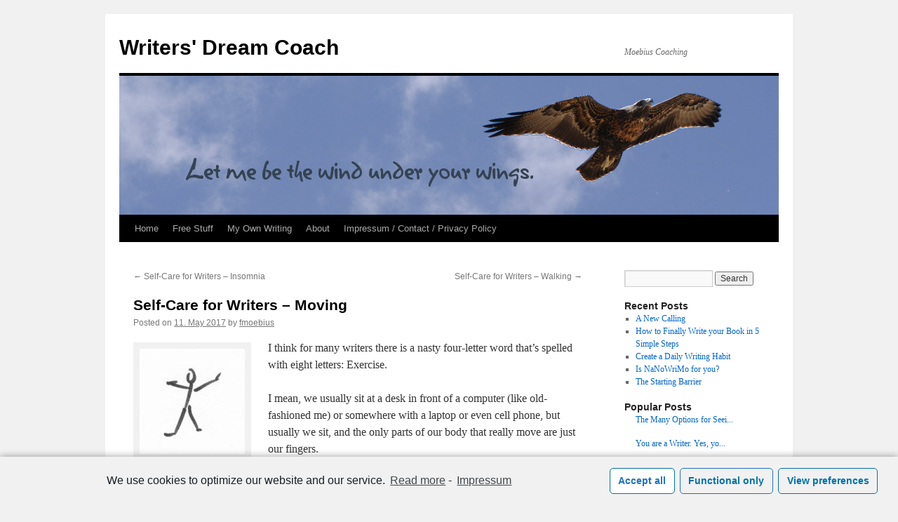

--- FILE ---
content_type: text/html; charset=UTF-8
request_url: https://www.writersdreamcoach.com/self-care-for-writers-moving/
body_size: 15242
content:
<!DOCTYPE html>
<html lang="en-US">
<head>
<meta charset="UTF-8" />
<title>
Self-Care for Writers &#8211; Moving | Writers&#039; Dream Coach	</title>
<link rel="profile" href="https://gmpg.org/xfn/11" />
<link rel="stylesheet" type="text/css" media="all" href="https://www.writersdreamcoach.com/wp-content/themes/twentyten/style.css?ver=20230328" />
<link rel="pingback" href="https://www.writersdreamcoach.com/xmlrpc.php">
<meta name='robots' content='max-image-preview:large' />
<link rel="alternate" type="application/rss+xml" title="Writers&#039; Dream Coach &raquo; Feed" href="https://www.writersdreamcoach.com/feed/" />
<link rel="alternate" type="application/rss+xml" title="Writers&#039; Dream Coach &raquo; Comments Feed" href="https://www.writersdreamcoach.com/comments/feed/" />
<link rel="alternate" type="application/rss+xml" title="Writers&#039; Dream Coach &raquo; Self-Care for Writers &#8211; Moving Comments Feed" href="https://www.writersdreamcoach.com/self-care-for-writers-moving/feed/" />
<script type="text/javascript">
window._wpemojiSettings = {"baseUrl":"https:\/\/s.w.org\/images\/core\/emoji\/14.0.0\/72x72\/","ext":".png","svgUrl":"https:\/\/s.w.org\/images\/core\/emoji\/14.0.0\/svg\/","svgExt":".svg","source":{"concatemoji":"https:\/\/www.writersdreamcoach.com\/wp-includes\/js\/wp-emoji-release.min.js?ver=579816c56e6eabc71447d7e7142fb026"}};
/*! This file is auto-generated */
!function(e,a,t){var n,r,o,i=a.createElement("canvas"),p=i.getContext&&i.getContext("2d");function s(e,t){p.clearRect(0,0,i.width,i.height),p.fillText(e,0,0);e=i.toDataURL();return p.clearRect(0,0,i.width,i.height),p.fillText(t,0,0),e===i.toDataURL()}function c(e){var t=a.createElement("script");t.src=e,t.defer=t.type="text/javascript",a.getElementsByTagName("head")[0].appendChild(t)}for(o=Array("flag","emoji"),t.supports={everything:!0,everythingExceptFlag:!0},r=0;r<o.length;r++)t.supports[o[r]]=function(e){if(p&&p.fillText)switch(p.textBaseline="top",p.font="600 32px Arial",e){case"flag":return s("\ud83c\udff3\ufe0f\u200d\u26a7\ufe0f","\ud83c\udff3\ufe0f\u200b\u26a7\ufe0f")?!1:!s("\ud83c\uddfa\ud83c\uddf3","\ud83c\uddfa\u200b\ud83c\uddf3")&&!s("\ud83c\udff4\udb40\udc67\udb40\udc62\udb40\udc65\udb40\udc6e\udb40\udc67\udb40\udc7f","\ud83c\udff4\u200b\udb40\udc67\u200b\udb40\udc62\u200b\udb40\udc65\u200b\udb40\udc6e\u200b\udb40\udc67\u200b\udb40\udc7f");case"emoji":return!s("\ud83e\udef1\ud83c\udffb\u200d\ud83e\udef2\ud83c\udfff","\ud83e\udef1\ud83c\udffb\u200b\ud83e\udef2\ud83c\udfff")}return!1}(o[r]),t.supports.everything=t.supports.everything&&t.supports[o[r]],"flag"!==o[r]&&(t.supports.everythingExceptFlag=t.supports.everythingExceptFlag&&t.supports[o[r]]);t.supports.everythingExceptFlag=t.supports.everythingExceptFlag&&!t.supports.flag,t.DOMReady=!1,t.readyCallback=function(){t.DOMReady=!0},t.supports.everything||(n=function(){t.readyCallback()},a.addEventListener?(a.addEventListener("DOMContentLoaded",n,!1),e.addEventListener("load",n,!1)):(e.attachEvent("onload",n),a.attachEvent("onreadystatechange",function(){"complete"===a.readyState&&t.readyCallback()})),(e=t.source||{}).concatemoji?c(e.concatemoji):e.wpemoji&&e.twemoji&&(c(e.twemoji),c(e.wpemoji)))}(window,document,window._wpemojiSettings);
</script>
<style type="text/css">
img.wp-smiley,
img.emoji {
	display: inline !important;
	border: none !important;
	box-shadow: none !important;
	height: 1em !important;
	width: 1em !important;
	margin: 0 0.07em !important;
	vertical-align: -0.1em !important;
	background: none !important;
	padding: 0 !important;
}
</style>
	<link rel='stylesheet' id='wp-block-library-css' href='https://www.writersdreamcoach.com/wp-includes/css/dist/block-library/style.min.css?ver=579816c56e6eabc71447d7e7142fb026' type='text/css' media='all' />
<style id='wp-block-library-theme-inline-css' type='text/css'>
.wp-block-audio figcaption{color:#555;font-size:13px;text-align:center}.is-dark-theme .wp-block-audio figcaption{color:hsla(0,0%,100%,.65)}.wp-block-audio{margin:0 0 1em}.wp-block-code{border:1px solid #ccc;border-radius:4px;font-family:Menlo,Consolas,monaco,monospace;padding:.8em 1em}.wp-block-embed figcaption{color:#555;font-size:13px;text-align:center}.is-dark-theme .wp-block-embed figcaption{color:hsla(0,0%,100%,.65)}.wp-block-embed{margin:0 0 1em}.blocks-gallery-caption{color:#555;font-size:13px;text-align:center}.is-dark-theme .blocks-gallery-caption{color:hsla(0,0%,100%,.65)}.wp-block-image figcaption{color:#555;font-size:13px;text-align:center}.is-dark-theme .wp-block-image figcaption{color:hsla(0,0%,100%,.65)}.wp-block-image{margin:0 0 1em}.wp-block-pullquote{border-bottom:4px solid;border-top:4px solid;color:currentColor;margin-bottom:1.75em}.wp-block-pullquote cite,.wp-block-pullquote footer,.wp-block-pullquote__citation{color:currentColor;font-size:.8125em;font-style:normal;text-transform:uppercase}.wp-block-quote{border-left:.25em solid;margin:0 0 1.75em;padding-left:1em}.wp-block-quote cite,.wp-block-quote footer{color:currentColor;font-size:.8125em;font-style:normal;position:relative}.wp-block-quote.has-text-align-right{border-left:none;border-right:.25em solid;padding-left:0;padding-right:1em}.wp-block-quote.has-text-align-center{border:none;padding-left:0}.wp-block-quote.is-large,.wp-block-quote.is-style-large,.wp-block-quote.is-style-plain{border:none}.wp-block-search .wp-block-search__label{font-weight:700}.wp-block-search__button{border:1px solid #ccc;padding:.375em .625em}:where(.wp-block-group.has-background){padding:1.25em 2.375em}.wp-block-separator.has-css-opacity{opacity:.4}.wp-block-separator{border:none;border-bottom:2px solid;margin-left:auto;margin-right:auto}.wp-block-separator.has-alpha-channel-opacity{opacity:1}.wp-block-separator:not(.is-style-wide):not(.is-style-dots){width:100px}.wp-block-separator.has-background:not(.is-style-dots){border-bottom:none;height:1px}.wp-block-separator.has-background:not(.is-style-wide):not(.is-style-dots){height:2px}.wp-block-table{margin:0 0 1em}.wp-block-table td,.wp-block-table th{word-break:normal}.wp-block-table figcaption{color:#555;font-size:13px;text-align:center}.is-dark-theme .wp-block-table figcaption{color:hsla(0,0%,100%,.65)}.wp-block-video figcaption{color:#555;font-size:13px;text-align:center}.is-dark-theme .wp-block-video figcaption{color:hsla(0,0%,100%,.65)}.wp-block-video{margin:0 0 1em}.wp-block-template-part.has-background{margin-bottom:0;margin-top:0;padding:1.25em 2.375em}
</style>
<link rel='stylesheet' id='classic-theme-styles-css' href='https://www.writersdreamcoach.com/wp-includes/css/classic-themes.min.css?ver=579816c56e6eabc71447d7e7142fb026' type='text/css' media='all' />
<style id='global-styles-inline-css' type='text/css'>
body{--wp--preset--color--black: #000;--wp--preset--color--cyan-bluish-gray: #abb8c3;--wp--preset--color--white: #fff;--wp--preset--color--pale-pink: #f78da7;--wp--preset--color--vivid-red: #cf2e2e;--wp--preset--color--luminous-vivid-orange: #ff6900;--wp--preset--color--luminous-vivid-amber: #fcb900;--wp--preset--color--light-green-cyan: #7bdcb5;--wp--preset--color--vivid-green-cyan: #00d084;--wp--preset--color--pale-cyan-blue: #8ed1fc;--wp--preset--color--vivid-cyan-blue: #0693e3;--wp--preset--color--vivid-purple: #9b51e0;--wp--preset--color--blue: #0066cc;--wp--preset--color--medium-gray: #666;--wp--preset--color--light-gray: #f1f1f1;--wp--preset--gradient--vivid-cyan-blue-to-vivid-purple: linear-gradient(135deg,rgba(6,147,227,1) 0%,rgb(155,81,224) 100%);--wp--preset--gradient--light-green-cyan-to-vivid-green-cyan: linear-gradient(135deg,rgb(122,220,180) 0%,rgb(0,208,130) 100%);--wp--preset--gradient--luminous-vivid-amber-to-luminous-vivid-orange: linear-gradient(135deg,rgba(252,185,0,1) 0%,rgba(255,105,0,1) 100%);--wp--preset--gradient--luminous-vivid-orange-to-vivid-red: linear-gradient(135deg,rgba(255,105,0,1) 0%,rgb(207,46,46) 100%);--wp--preset--gradient--very-light-gray-to-cyan-bluish-gray: linear-gradient(135deg,rgb(238,238,238) 0%,rgb(169,184,195) 100%);--wp--preset--gradient--cool-to-warm-spectrum: linear-gradient(135deg,rgb(74,234,220) 0%,rgb(151,120,209) 20%,rgb(207,42,186) 40%,rgb(238,44,130) 60%,rgb(251,105,98) 80%,rgb(254,248,76) 100%);--wp--preset--gradient--blush-light-purple: linear-gradient(135deg,rgb(255,206,236) 0%,rgb(152,150,240) 100%);--wp--preset--gradient--blush-bordeaux: linear-gradient(135deg,rgb(254,205,165) 0%,rgb(254,45,45) 50%,rgb(107,0,62) 100%);--wp--preset--gradient--luminous-dusk: linear-gradient(135deg,rgb(255,203,112) 0%,rgb(199,81,192) 50%,rgb(65,88,208) 100%);--wp--preset--gradient--pale-ocean: linear-gradient(135deg,rgb(255,245,203) 0%,rgb(182,227,212) 50%,rgb(51,167,181) 100%);--wp--preset--gradient--electric-grass: linear-gradient(135deg,rgb(202,248,128) 0%,rgb(113,206,126) 100%);--wp--preset--gradient--midnight: linear-gradient(135deg,rgb(2,3,129) 0%,rgb(40,116,252) 100%);--wp--preset--duotone--dark-grayscale: url('#wp-duotone-dark-grayscale');--wp--preset--duotone--grayscale: url('#wp-duotone-grayscale');--wp--preset--duotone--purple-yellow: url('#wp-duotone-purple-yellow');--wp--preset--duotone--blue-red: url('#wp-duotone-blue-red');--wp--preset--duotone--midnight: url('#wp-duotone-midnight');--wp--preset--duotone--magenta-yellow: url('#wp-duotone-magenta-yellow');--wp--preset--duotone--purple-green: url('#wp-duotone-purple-green');--wp--preset--duotone--blue-orange: url('#wp-duotone-blue-orange');--wp--preset--font-size--small: 13px;--wp--preset--font-size--medium: 20px;--wp--preset--font-size--large: 36px;--wp--preset--font-size--x-large: 42px;--wp--preset--spacing--20: 0.44rem;--wp--preset--spacing--30: 0.67rem;--wp--preset--spacing--40: 1rem;--wp--preset--spacing--50: 1.5rem;--wp--preset--spacing--60: 2.25rem;--wp--preset--spacing--70: 3.38rem;--wp--preset--spacing--80: 5.06rem;--wp--preset--shadow--natural: 6px 6px 9px rgba(0, 0, 0, 0.2);--wp--preset--shadow--deep: 12px 12px 50px rgba(0, 0, 0, 0.4);--wp--preset--shadow--sharp: 6px 6px 0px rgba(0, 0, 0, 0.2);--wp--preset--shadow--outlined: 6px 6px 0px -3px rgba(255, 255, 255, 1), 6px 6px rgba(0, 0, 0, 1);--wp--preset--shadow--crisp: 6px 6px 0px rgba(0, 0, 0, 1);}:where(.is-layout-flex){gap: 0.5em;}body .is-layout-flow > .alignleft{float: left;margin-inline-start: 0;margin-inline-end: 2em;}body .is-layout-flow > .alignright{float: right;margin-inline-start: 2em;margin-inline-end: 0;}body .is-layout-flow > .aligncenter{margin-left: auto !important;margin-right: auto !important;}body .is-layout-constrained > .alignleft{float: left;margin-inline-start: 0;margin-inline-end: 2em;}body .is-layout-constrained > .alignright{float: right;margin-inline-start: 2em;margin-inline-end: 0;}body .is-layout-constrained > .aligncenter{margin-left: auto !important;margin-right: auto !important;}body .is-layout-constrained > :where(:not(.alignleft):not(.alignright):not(.alignfull)){max-width: var(--wp--style--global--content-size);margin-left: auto !important;margin-right: auto !important;}body .is-layout-constrained > .alignwide{max-width: var(--wp--style--global--wide-size);}body .is-layout-flex{display: flex;}body .is-layout-flex{flex-wrap: wrap;align-items: center;}body .is-layout-flex > *{margin: 0;}:where(.wp-block-columns.is-layout-flex){gap: 2em;}.has-black-color{color: var(--wp--preset--color--black) !important;}.has-cyan-bluish-gray-color{color: var(--wp--preset--color--cyan-bluish-gray) !important;}.has-white-color{color: var(--wp--preset--color--white) !important;}.has-pale-pink-color{color: var(--wp--preset--color--pale-pink) !important;}.has-vivid-red-color{color: var(--wp--preset--color--vivid-red) !important;}.has-luminous-vivid-orange-color{color: var(--wp--preset--color--luminous-vivid-orange) !important;}.has-luminous-vivid-amber-color{color: var(--wp--preset--color--luminous-vivid-amber) !important;}.has-light-green-cyan-color{color: var(--wp--preset--color--light-green-cyan) !important;}.has-vivid-green-cyan-color{color: var(--wp--preset--color--vivid-green-cyan) !important;}.has-pale-cyan-blue-color{color: var(--wp--preset--color--pale-cyan-blue) !important;}.has-vivid-cyan-blue-color{color: var(--wp--preset--color--vivid-cyan-blue) !important;}.has-vivid-purple-color{color: var(--wp--preset--color--vivid-purple) !important;}.has-black-background-color{background-color: var(--wp--preset--color--black) !important;}.has-cyan-bluish-gray-background-color{background-color: var(--wp--preset--color--cyan-bluish-gray) !important;}.has-white-background-color{background-color: var(--wp--preset--color--white) !important;}.has-pale-pink-background-color{background-color: var(--wp--preset--color--pale-pink) !important;}.has-vivid-red-background-color{background-color: var(--wp--preset--color--vivid-red) !important;}.has-luminous-vivid-orange-background-color{background-color: var(--wp--preset--color--luminous-vivid-orange) !important;}.has-luminous-vivid-amber-background-color{background-color: var(--wp--preset--color--luminous-vivid-amber) !important;}.has-light-green-cyan-background-color{background-color: var(--wp--preset--color--light-green-cyan) !important;}.has-vivid-green-cyan-background-color{background-color: var(--wp--preset--color--vivid-green-cyan) !important;}.has-pale-cyan-blue-background-color{background-color: var(--wp--preset--color--pale-cyan-blue) !important;}.has-vivid-cyan-blue-background-color{background-color: var(--wp--preset--color--vivid-cyan-blue) !important;}.has-vivid-purple-background-color{background-color: var(--wp--preset--color--vivid-purple) !important;}.has-black-border-color{border-color: var(--wp--preset--color--black) !important;}.has-cyan-bluish-gray-border-color{border-color: var(--wp--preset--color--cyan-bluish-gray) !important;}.has-white-border-color{border-color: var(--wp--preset--color--white) !important;}.has-pale-pink-border-color{border-color: var(--wp--preset--color--pale-pink) !important;}.has-vivid-red-border-color{border-color: var(--wp--preset--color--vivid-red) !important;}.has-luminous-vivid-orange-border-color{border-color: var(--wp--preset--color--luminous-vivid-orange) !important;}.has-luminous-vivid-amber-border-color{border-color: var(--wp--preset--color--luminous-vivid-amber) !important;}.has-light-green-cyan-border-color{border-color: var(--wp--preset--color--light-green-cyan) !important;}.has-vivid-green-cyan-border-color{border-color: var(--wp--preset--color--vivid-green-cyan) !important;}.has-pale-cyan-blue-border-color{border-color: var(--wp--preset--color--pale-cyan-blue) !important;}.has-vivid-cyan-blue-border-color{border-color: var(--wp--preset--color--vivid-cyan-blue) !important;}.has-vivid-purple-border-color{border-color: var(--wp--preset--color--vivid-purple) !important;}.has-vivid-cyan-blue-to-vivid-purple-gradient-background{background: var(--wp--preset--gradient--vivid-cyan-blue-to-vivid-purple) !important;}.has-light-green-cyan-to-vivid-green-cyan-gradient-background{background: var(--wp--preset--gradient--light-green-cyan-to-vivid-green-cyan) !important;}.has-luminous-vivid-amber-to-luminous-vivid-orange-gradient-background{background: var(--wp--preset--gradient--luminous-vivid-amber-to-luminous-vivid-orange) !important;}.has-luminous-vivid-orange-to-vivid-red-gradient-background{background: var(--wp--preset--gradient--luminous-vivid-orange-to-vivid-red) !important;}.has-very-light-gray-to-cyan-bluish-gray-gradient-background{background: var(--wp--preset--gradient--very-light-gray-to-cyan-bluish-gray) !important;}.has-cool-to-warm-spectrum-gradient-background{background: var(--wp--preset--gradient--cool-to-warm-spectrum) !important;}.has-blush-light-purple-gradient-background{background: var(--wp--preset--gradient--blush-light-purple) !important;}.has-blush-bordeaux-gradient-background{background: var(--wp--preset--gradient--blush-bordeaux) !important;}.has-luminous-dusk-gradient-background{background: var(--wp--preset--gradient--luminous-dusk) !important;}.has-pale-ocean-gradient-background{background: var(--wp--preset--gradient--pale-ocean) !important;}.has-electric-grass-gradient-background{background: var(--wp--preset--gradient--electric-grass) !important;}.has-midnight-gradient-background{background: var(--wp--preset--gradient--midnight) !important;}.has-small-font-size{font-size: var(--wp--preset--font-size--small) !important;}.has-medium-font-size{font-size: var(--wp--preset--font-size--medium) !important;}.has-large-font-size{font-size: var(--wp--preset--font-size--large) !important;}.has-x-large-font-size{font-size: var(--wp--preset--font-size--x-large) !important;}
.wp-block-navigation a:where(:not(.wp-element-button)){color: inherit;}
:where(.wp-block-columns.is-layout-flex){gap: 2em;}
.wp-block-pullquote{font-size: 1.5em;line-height: 1.6;}
</style>
<link rel='stylesheet' id='mailerlite_forms.css-css' href='https://www.writersdreamcoach.com/wp-content/plugins/official-mailerlite-sign-up-forms/assets/css/mailerlite_forms.css?ver=1.6.7' type='text/css' media='all' />
<link rel='stylesheet' id='wordpress-popular-posts-css-css' href='https://www.writersdreamcoach.com/wp-content/plugins/wordpress-popular-posts/assets/css/wpp.css?ver=6.1.1' type='text/css' media='all' />
<link rel='stylesheet' id='twentyten-block-style-css' href='https://www.writersdreamcoach.com/wp-content/themes/twentyten/blocks.css?ver=20190704' type='text/css' media='all' />
<link rel='stylesheet' id='cmplz-cookie-css' href='https://www.writersdreamcoach.com/wp-content/plugins/complianz-gdpr/assets/css/cookieconsent.min.css?ver=4.6.10' type='text/css' media='all' />
<script type='text/javascript' src='https://www.writersdreamcoach.com/wp-includes/js/jquery/jquery.min.js?ver=3.6.4' id='jquery-core-js'></script>
<script type='text/javascript' src='https://www.writersdreamcoach.com/wp-includes/js/jquery/jquery-migrate.min.js?ver=3.4.0' id='jquery-migrate-js'></script>
<script type='application/json' id='wpp-json'>
{"sampling_active":0,"sampling_rate":100,"ajax_url":"https:\/\/www.writersdreamcoach.com\/wp-json\/wordpress-popular-posts\/v1\/popular-posts","api_url":"https:\/\/www.writersdreamcoach.com\/wp-json\/wordpress-popular-posts","ID":1511,"token":"0d6eac288d","lang":0,"debug":0}
</script>
<script type='text/javascript' src='https://www.writersdreamcoach.com/wp-content/plugins/wordpress-popular-posts/assets/js/wpp.min.js?ver=6.1.1' id='wpp-js-js'></script>
<link rel="https://api.w.org/" href="https://www.writersdreamcoach.com/wp-json/" /><link rel="alternate" type="application/json" href="https://www.writersdreamcoach.com/wp-json/wp/v2/posts/1511" /><link rel="EditURI" type="application/rsd+xml" title="RSD" href="https://www.writersdreamcoach.com/xmlrpc.php?rsd" />
<link rel="wlwmanifest" type="application/wlwmanifest+xml" href="https://www.writersdreamcoach.com/wp-includes/wlwmanifest.xml" />

<link rel="canonical" href="https://www.writersdreamcoach.com/self-care-for-writers-moving/" />
<link rel='shortlink' href='https://www.writersdreamcoach.com/?p=1511' />
<link rel="alternate" type="application/json+oembed" href="https://www.writersdreamcoach.com/wp-json/oembed/1.0/embed?url=https%3A%2F%2Fwww.writersdreamcoach.com%2Fself-care-for-writers-moving%2F" />
<link rel="alternate" type="text/xml+oembed" href="https://www.writersdreamcoach.com/wp-json/oembed/1.0/embed?url=https%3A%2F%2Fwww.writersdreamcoach.com%2Fself-care-for-writers-moving%2F&#038;format=xml" />
            <style id="wpp-loading-animation-styles">@-webkit-keyframes bgslide{from{background-position-x:0}to{background-position-x:-200%}}@keyframes bgslide{from{background-position-x:0}to{background-position-x:-200%}}.wpp-widget-placeholder,.wpp-widget-block-placeholder{margin:0 auto;width:60px;height:3px;background:#dd3737;background:linear-gradient(90deg,#dd3737 0%,#571313 10%,#dd3737 100%);background-size:200% auto;border-radius:3px;-webkit-animation:bgslide 1s infinite linear;animation:bgslide 1s infinite linear}</style>
            </head>

<body data-cmplz=1 class="post-template-default single single-post postid-1511 single-format-standard">
<svg xmlns="http://www.w3.org/2000/svg" viewBox="0 0 0 0" width="0" height="0" focusable="false" role="none" style="visibility: hidden; position: absolute; left: -9999px; overflow: hidden;" ><defs><filter id="wp-duotone-dark-grayscale"><feColorMatrix color-interpolation-filters="sRGB" type="matrix" values=" .299 .587 .114 0 0 .299 .587 .114 0 0 .299 .587 .114 0 0 .299 .587 .114 0 0 " /><feComponentTransfer color-interpolation-filters="sRGB" ><feFuncR type="table" tableValues="0 0.49803921568627" /><feFuncG type="table" tableValues="0 0.49803921568627" /><feFuncB type="table" tableValues="0 0.49803921568627" /><feFuncA type="table" tableValues="1 1" /></feComponentTransfer><feComposite in2="SourceGraphic" operator="in" /></filter></defs></svg><svg xmlns="http://www.w3.org/2000/svg" viewBox="0 0 0 0" width="0" height="0" focusable="false" role="none" style="visibility: hidden; position: absolute; left: -9999px; overflow: hidden;" ><defs><filter id="wp-duotone-grayscale"><feColorMatrix color-interpolation-filters="sRGB" type="matrix" values=" .299 .587 .114 0 0 .299 .587 .114 0 0 .299 .587 .114 0 0 .299 .587 .114 0 0 " /><feComponentTransfer color-interpolation-filters="sRGB" ><feFuncR type="table" tableValues="0 1" /><feFuncG type="table" tableValues="0 1" /><feFuncB type="table" tableValues="0 1" /><feFuncA type="table" tableValues="1 1" /></feComponentTransfer><feComposite in2="SourceGraphic" operator="in" /></filter></defs></svg><svg xmlns="http://www.w3.org/2000/svg" viewBox="0 0 0 0" width="0" height="0" focusable="false" role="none" style="visibility: hidden; position: absolute; left: -9999px; overflow: hidden;" ><defs><filter id="wp-duotone-purple-yellow"><feColorMatrix color-interpolation-filters="sRGB" type="matrix" values=" .299 .587 .114 0 0 .299 .587 .114 0 0 .299 .587 .114 0 0 .299 .587 .114 0 0 " /><feComponentTransfer color-interpolation-filters="sRGB" ><feFuncR type="table" tableValues="0.54901960784314 0.98823529411765" /><feFuncG type="table" tableValues="0 1" /><feFuncB type="table" tableValues="0.71764705882353 0.25490196078431" /><feFuncA type="table" tableValues="1 1" /></feComponentTransfer><feComposite in2="SourceGraphic" operator="in" /></filter></defs></svg><svg xmlns="http://www.w3.org/2000/svg" viewBox="0 0 0 0" width="0" height="0" focusable="false" role="none" style="visibility: hidden; position: absolute; left: -9999px; overflow: hidden;" ><defs><filter id="wp-duotone-blue-red"><feColorMatrix color-interpolation-filters="sRGB" type="matrix" values=" .299 .587 .114 0 0 .299 .587 .114 0 0 .299 .587 .114 0 0 .299 .587 .114 0 0 " /><feComponentTransfer color-interpolation-filters="sRGB" ><feFuncR type="table" tableValues="0 1" /><feFuncG type="table" tableValues="0 0.27843137254902" /><feFuncB type="table" tableValues="0.5921568627451 0.27843137254902" /><feFuncA type="table" tableValues="1 1" /></feComponentTransfer><feComposite in2="SourceGraphic" operator="in" /></filter></defs></svg><svg xmlns="http://www.w3.org/2000/svg" viewBox="0 0 0 0" width="0" height="0" focusable="false" role="none" style="visibility: hidden; position: absolute; left: -9999px; overflow: hidden;" ><defs><filter id="wp-duotone-midnight"><feColorMatrix color-interpolation-filters="sRGB" type="matrix" values=" .299 .587 .114 0 0 .299 .587 .114 0 0 .299 .587 .114 0 0 .299 .587 .114 0 0 " /><feComponentTransfer color-interpolation-filters="sRGB" ><feFuncR type="table" tableValues="0 0" /><feFuncG type="table" tableValues="0 0.64705882352941" /><feFuncB type="table" tableValues="0 1" /><feFuncA type="table" tableValues="1 1" /></feComponentTransfer><feComposite in2="SourceGraphic" operator="in" /></filter></defs></svg><svg xmlns="http://www.w3.org/2000/svg" viewBox="0 0 0 0" width="0" height="0" focusable="false" role="none" style="visibility: hidden; position: absolute; left: -9999px; overflow: hidden;" ><defs><filter id="wp-duotone-magenta-yellow"><feColorMatrix color-interpolation-filters="sRGB" type="matrix" values=" .299 .587 .114 0 0 .299 .587 .114 0 0 .299 .587 .114 0 0 .299 .587 .114 0 0 " /><feComponentTransfer color-interpolation-filters="sRGB" ><feFuncR type="table" tableValues="0.78039215686275 1" /><feFuncG type="table" tableValues="0 0.94901960784314" /><feFuncB type="table" tableValues="0.35294117647059 0.47058823529412" /><feFuncA type="table" tableValues="1 1" /></feComponentTransfer><feComposite in2="SourceGraphic" operator="in" /></filter></defs></svg><svg xmlns="http://www.w3.org/2000/svg" viewBox="0 0 0 0" width="0" height="0" focusable="false" role="none" style="visibility: hidden; position: absolute; left: -9999px; overflow: hidden;" ><defs><filter id="wp-duotone-purple-green"><feColorMatrix color-interpolation-filters="sRGB" type="matrix" values=" .299 .587 .114 0 0 .299 .587 .114 0 0 .299 .587 .114 0 0 .299 .587 .114 0 0 " /><feComponentTransfer color-interpolation-filters="sRGB" ><feFuncR type="table" tableValues="0.65098039215686 0.40392156862745" /><feFuncG type="table" tableValues="0 1" /><feFuncB type="table" tableValues="0.44705882352941 0.4" /><feFuncA type="table" tableValues="1 1" /></feComponentTransfer><feComposite in2="SourceGraphic" operator="in" /></filter></defs></svg><svg xmlns="http://www.w3.org/2000/svg" viewBox="0 0 0 0" width="0" height="0" focusable="false" role="none" style="visibility: hidden; position: absolute; left: -9999px; overflow: hidden;" ><defs><filter id="wp-duotone-blue-orange"><feColorMatrix color-interpolation-filters="sRGB" type="matrix" values=" .299 .587 .114 0 0 .299 .587 .114 0 0 .299 .587 .114 0 0 .299 .587 .114 0 0 " /><feComponentTransfer color-interpolation-filters="sRGB" ><feFuncR type="table" tableValues="0.098039215686275 1" /><feFuncG type="table" tableValues="0 0.66274509803922" /><feFuncB type="table" tableValues="0.84705882352941 0.41960784313725" /><feFuncA type="table" tableValues="1 1" /></feComponentTransfer><feComposite in2="SourceGraphic" operator="in" /></filter></defs></svg><div id="wrapper" class="hfeed">
	<div id="header">
		<div id="masthead">
			<div id="branding" role="banner">
								<div id="site-title">
					<span>
						<a href="https://www.writersdreamcoach.com/" rel="home">Writers&#039; Dream Coach</a>
					</span>
				</div>
				<div id="site-description">Moebius Coaching</div>

									<img src="https://www.writersdreamcoach.com/wp-content/uploads/2017/10/BirdHeader-1.jpg" width="940" height="198" alt="" />
								</div><!-- #branding -->

			<div id="access" role="navigation">
								<div class="skip-link screen-reader-text"><a href="#content">Skip to content</a></div>
				<div class="menu-header"><ul id="menu-menu-one" class="menu"><li id="menu-item-806" class="menu-item menu-item-type-custom menu-item-object-custom menu-item-home menu-item-806"><a href="http://www.writersdreamcoach.com">Home</a></li>
<li id="menu-item-1038" class="menu-item menu-item-type-post_type menu-item-object-page menu-item-has-children menu-item-1038"><a href="https://www.writersdreamcoach.com/free-stuff/">Free Stuff</a>
<ul class="sub-menu">
	<li id="menu-item-1045" class="menu-item menu-item-type-post_type menu-item-object-page menu-item-1045"><a href="https://www.writersdreamcoach.com/the-tapping-video/">The Tapping Video</a></li>
	<li id="menu-item-1911" class="menu-item menu-item-type-post_type menu-item-object-page menu-item-1911"><a href="https://www.writersdreamcoach.com/the-best-words-for-tapping/">The Best Words for Tapping</a></li>
	<li id="menu-item-2228" class="menu-item menu-item-type-post_type menu-item-object-page menu-item-2228"><a href="https://www.writersdreamcoach.com/the-family-system-series/">The Family System Series</a></li>
</ul>
</li>
<li id="menu-item-1046" class="menu-item menu-item-type-custom menu-item-object-custom menu-item-1046"><a target="_blank" rel="noopener" href="http://www.hannah-steenbock.de">My Own Writing</a></li>
<li id="menu-item-243" class="menu-item menu-item-type-post_type menu-item-object-page menu-item-243"><a href="https://www.writersdreamcoach.com/about/">About</a></li>
<li id="menu-item-774" class="menu-item menu-item-type-post_type menu-item-object-page menu-item-has-children menu-item-774"><a href="https://www.writersdreamcoach.com/impressum-contact/">Impressum / Contact / Privacy Policy</a>
<ul class="sub-menu">
	<li id="menu-item-2586" class="menu-item menu-item-type-post_type menu-item-object-page menu-item-2586"><a href="https://www.writersdreamcoach.com/cookie-policy-eu/">Cookie policy (EU)</a></li>
	<li id="menu-item-1879" class="menu-item menu-item-type-post_type menu-item-object-page menu-item-privacy-policy menu-item-1879"><a rel="privacy-policy" href="https://www.writersdreamcoach.com/privacy-policy/">Privacy Policy</a></li>
</ul>
</li>
</ul></div>			</div><!-- #access -->
		</div><!-- #masthead -->
	</div><!-- #header -->

	<div id="main">

		<div id="container">
			<div id="content" role="main">

			

				<div id="nav-above" class="navigation">
					<div class="nav-previous"><a href="https://www.writersdreamcoach.com/self-care-for-writers-insomnia/" rel="prev"><span class="meta-nav">&larr;</span> Self-Care for Writers &#8211; Insomnia</a></div>
					<div class="nav-next"><a href="https://www.writersdreamcoach.com/self-care-for-writers-walking/" rel="next">Self-Care for Writers &#8211; Walking <span class="meta-nav">&rarr;</span></a></div>
				</div><!-- #nav-above -->

				<div id="post-1511" class="post-1511 post type-post status-publish format-standard has-post-thumbnail hentry category-mindset tag-body tag-exercise tag-health tag-life-style tag-moving tag-self-care-for-writers">
					<h1 class="entry-title">Self-Care for Writers &#8211; Moving</h1>

					<div class="entry-meta">
						<span class="meta-prep meta-prep-author">Posted on</span> <a href="https://www.writersdreamcoach.com/self-care-for-writers-moving/" title="13:03" rel="bookmark"><span class="entry-date">11. May 2017</span></a> <span class="meta-sep">by</span> <span class="author vcard"><a class="url fn n" href="https://www.writersdreamcoach.com/author/fmoebius/" title="View all posts by fmoebius">fmoebius</a></span>					</div><!-- .entry-meta -->

					<div class="entry-content">
						<div id="attachment_1512" style="width: 160px" class="wp-caption alignleft"><img aria-describedby="caption-attachment-1512" decoding="async" class="size-thumbnail wp-image-1512" src="http://www.writersdreamcoach.com/wp-content/uploads/2017/05/Dancing-150x150.jpg" alt="Dancing on the Spot" width="150" height="150" /><p id="caption-attachment-1512" class="wp-caption-text">Dancing on the Spot</p></div>
<p>I think for many writers there is a nasty four-letter word that&#8217;s spelled with eight letters: Exercise.</p>
<p>I mean, we usually sit at a desk in front of a computer (like old-fashioned me) or somewhere with a laptop or even cell phone, but usually we sit, and the only parts of our body that really move are just our fingers.</p>
<p>Exercise simply takes precious writing time, especially if you&#8217;re scraping out your writing time from work, caring for a family and having other obligations.</p>
<p>So for now, I&#8217;ll just say &#8220;moving&#8221;. Because that&#8217;s a form of exercise that doesn&#8217;t sound as dangerous, does it?</p>
<p><strong><span style="color: #ff9900;">There are lots of ways to get moving.</span></strong></p>
<p>Now I&#8217;m in the happy position that I can walk to my day job, which takes me roughly 20 minutes each way. That is pretty good, and yet I&#8217;m not really in good shape. But if you can add 20 minutes of walking at a good clip to your day, you&#8217;ll already get a lot more movement than most writers.<span id="more-1511"></span></p>
<p>Alternatively, you can get a dog and walk it every day. That&#8217;ll give you more than 20 minutes of moving around, but of course, having a dog does take more than just walking it.</p>
<p>I also know authors who use a standing desk, and it helps them to move around more and still write at the same time. Taking this idea a little further, I suppose one could install a treadmill under the standing desk.</p>
<p>I even know a handful of authors who dictate their writing while hiking up a mountain.</p>
<p>By now, I think you&#8217;re really shaking your head.</p>
<p>Nope, not your kind of exercise. And you don&#8217;t have the time for it, either.</p>
<p><strong><span style="color: #ff9900;">So I have a little suggestion.</span> </strong></p>
<p>In fact, I do this, not as often as I should, but I do it more often than not:</p>
<p>1. Set your computer to remind you every hour on the hour to move around a little.<br />
2. Get up and dance on the spot for a minute or two when it does.<br />
3. Repeat every hour that you&#8217;re on the computer.</p>
<p>This will get your heart rate up a little, it&#8217;ll make you breathe a little deeper and faster, and that&#8217;s all it&#8217;s supposed to do. And this will change your metabolism, get your blood flowing and make you feel alive. Plus, maybe it&#8217;ll also help to regrow some of those atrophied muscles. (I&#8217;m joking!)</p>
<p>And it only takes a minute!</p>
<p><strong><span style="color: #ff9900;">That&#8217;s perfectly doable!</span></strong></p>
<p>And I&#8217;m offering a little tapping to help you enjoy these little breaks from sitting and focusing on the screen.</p>
<p><em>Even though I really hate exercise and I feel so guilty for not exercising, I&#8217;m totally okay the way I am, and I now choose to find ways of moving around that fit me and my life-style.</em></p>
<p><em>Even though just the word &#8220;exercise&#8221; can make me feel bad and guilty, and possibly furious, I&#8217;m totally okay the way I am, and I give myself permission to find good ways to move around more.</em></p>
<p><em>Even though I really hate the social pressure to &#8220;exercise&#8221;, and I don&#8217;t have time for any horrible gym anyway, I&#8217;m totally okay, and I now choose to find perfect ways of putting more movement into my day.</em></p>
<p><strong><span style="color: #ff9900;">Your Turn:</span></strong><br />
What are your feelings about exercise?<br />
Do you have a good routine to move around?<br />
What happened while you were tapping?<br />
And finally – what are you creating right now?<br />
<em>Please share in a comment.<br />
</em></p>
<p><em>Image Source: F. Moebius<br />
</em></p>
<p>PS: My newsletter contains a full tapping round to go with my blog posts, so it’ll be easier for you to get results. Sign up through the form on the upper right hand corner, and receive an introduction to EFT as a gift, find that specific tapping round plus occasional special offers. If you’re on a mobile and can’t see the sidebar, you can sign up through this link: <a title="Newsletter Sign-up" href="http://writersdreamcoach.com/newsletter-sign-up/" target="_blank" rel="noopener noreferrer">Newsletter Sign-up</a>.</p>
											</div><!-- .entry-content -->

							<div id="entry-author-info">
						<div id="author-avatar">
							<img alt='' src='https://secure.gravatar.com/avatar/ba593abfaf68cc64dfbc634179346ab3?s=60&#038;d=mm&#038;r=g' srcset='https://secure.gravatar.com/avatar/ba593abfaf68cc64dfbc634179346ab3?s=120&#038;d=mm&#038;r=g 2x' class='avatar avatar-60 photo' height='60' width='60' loading='lazy' decoding='async'/>							</div><!-- #author-avatar -->
							<div id="author-description">
							<h2>
							About fmoebius							</h2>
							I'm a writer and coach. I love helping writers be more creative, more productive and more profitable.
With EFT, life gets easier. Blocks can fall away. Limiting beliefs just shift. You can build your dream life. Let me help you do this.							<div id="author-link">
								<a href="https://www.writersdreamcoach.com/author/fmoebius/" rel="author">
									View all posts by fmoebius <span class="meta-nav">&rarr;</span>								</a>
							</div><!-- #author-link	-->
							</div><!-- #author-description -->
						</div><!-- #entry-author-info -->
	
						<div class="entry-utility">
							This entry was posted in <a href="https://www.writersdreamcoach.com/category/mindset/" rel="category tag">Mindset</a> and tagged <a href="https://www.writersdreamcoach.com/tag/body/" rel="tag">body</a>, <a href="https://www.writersdreamcoach.com/tag/exercise/" rel="tag">exercise</a>, <a href="https://www.writersdreamcoach.com/tag/health/" rel="tag">health</a>, <a href="https://www.writersdreamcoach.com/tag/life-style/" rel="tag">life-style</a>, <a href="https://www.writersdreamcoach.com/tag/moving/" rel="tag">moving</a>, <a href="https://www.writersdreamcoach.com/tag/self-care-for-writers/" rel="tag">Self-care for Writers</a>. Bookmark the <a href="https://www.writersdreamcoach.com/self-care-for-writers-moving/" title="Permalink to Self-Care for Writers &#8211; Moving" rel="bookmark">permalink</a>.													</div><!-- .entry-utility -->
					</div><!-- #post-1511 -->

					<div id="nav-below" class="navigation">
						<div class="nav-previous"><a href="https://www.writersdreamcoach.com/self-care-for-writers-insomnia/" rel="prev"><span class="meta-nav">&larr;</span> Self-Care for Writers &#8211; Insomnia</a></div>
						<div class="nav-next"><a href="https://www.writersdreamcoach.com/self-care-for-writers-walking/" rel="next">Self-Care for Writers &#8211; Walking <span class="meta-nav">&rarr;</span></a></div>
					</div><!-- #nav-below -->

					
			<div id="comments">


			<h3 id="comments-title">
			2 Responses to <em>Self-Care for Writers &#8211; Moving</em>			</h3>

	
			<ol class="commentlist">
						<li class="comment even thread-even depth-1" id="li-comment-22125">
		<div id="comment-22125">
			<div class="comment-author vcard">
				<img alt='' src='https://secure.gravatar.com/avatar/1fc8f2d8ce95c1ff739e823e11389fff?s=40&#038;d=mm&#038;r=g' srcset='https://secure.gravatar.com/avatar/1fc8f2d8ce95c1ff739e823e11389fff?s=80&#038;d=mm&#038;r=g 2x' class='avatar avatar-40 photo' height='40' width='40' loading='lazy' decoding='async'/>				<cite class="fn"><a href="http://www.travelartslife.com" class="url" rel="ugc external nofollow">JanD</a></cite> <span class="says">says:</span>			</div><!-- .comment-author .vcard -->

				
				
			<div class="comment-meta commentmetadata"><a href="https://www.writersdreamcoach.com/self-care-for-writers-moving/#comment-22125">
				13. May 2017 at 17:49					</a>
									</div><!-- .comment-meta .commentmetadata -->

				<div class="comment-body"><p>I have started to do some stretching right after prayer and meditation&#8230; I found these 10 minute videos that seem easy to follow through. One day it&#8217;s neck stretch, another day it&#8217;s lower back stretch so that I don&#8217;t feel that I&#8217;ll get bored.<br />
I do like your idea of putting a timer every one hour to get up and move etc&#8230; similar to putting a timer for 20 minutes &#8230;</p>
<p>And then, yes, the dance&#8230; just breaking out onto any music style that captures the senses at that moment. Just 5 minutes of enjoying it.</p>
<p>Thanks!</p>
</div>

				<div class="reply">
				<a rel='nofollow' class='comment-reply-link' href='https://www.writersdreamcoach.com/self-care-for-writers-moving/?replytocom=22125#respond' data-commentid="22125" data-postid="1511" data-belowelement="comment-22125" data-respondelement="respond" data-replyto="Reply to JanD" aria-label='Reply to JanD'>Reply</a>				</div><!-- .reply -->
			</div><!-- #comment-##  -->

				<ul class="children">
		<li class="comment byuser comment-author-fmoebius bypostauthor odd alt depth-2" id="li-comment-22131">
		<div id="comment-22131">
			<div class="comment-author vcard">
				<img alt='' src='https://secure.gravatar.com/avatar/ba593abfaf68cc64dfbc634179346ab3?s=40&#038;d=mm&#038;r=g' srcset='https://secure.gravatar.com/avatar/ba593abfaf68cc64dfbc634179346ab3?s=80&#038;d=mm&#038;r=g 2x' class='avatar avatar-40 photo' height='40' width='40' loading='lazy' decoding='async'/>				<cite class="fn">fmoebius</cite> <span class="says">says:</span>			</div><!-- .comment-author .vcard -->

				
				
			<div class="comment-meta commentmetadata"><a href="https://www.writersdreamcoach.com/self-care-for-writers-moving/#comment-22131">
				22. June 2017 at 15:02					</a>
									</div><!-- .comment-meta .commentmetadata -->

				<div class="comment-body"><p>Love your variations! Those are all good to break the work posture and get moving. Our body loves this.</p>
</div>

				<div class="reply">
				<a rel='nofollow' class='comment-reply-link' href='https://www.writersdreamcoach.com/self-care-for-writers-moving/?replytocom=22131#respond' data-commentid="22131" data-postid="1511" data-belowelement="comment-22131" data-respondelement="respond" data-replyto="Reply to fmoebius" aria-label='Reply to fmoebius'>Reply</a>				</div><!-- .reply -->
			</div><!-- #comment-##  -->

				</li><!-- #comment-## -->
</ul><!-- .children -->
</li><!-- #comment-## -->
			</ol>

	
	

	<div id="respond" class="comment-respond">
		<h3 id="reply-title" class="comment-reply-title">Leave a Reply <small><a rel="nofollow" id="cancel-comment-reply-link" href="/self-care-for-writers-moving/#respond" style="display:none;">Cancel reply</a></small></h3><form action="https://www.writersdreamcoach.com/wp-comments-post.php" method="post" id="commentform" class="comment-form"><p class="comment-notes"><span id="email-notes">Your email address will not be published.</span> <span class="required-field-message">Required fields are marked <span class="required">*</span></span></p><p class="comment-form-comment"><label for="comment">Comment <span class="required">*</span></label> <textarea autocomplete="new-password"  id="c1317b1038"  name="c1317b1038"   cols="45" rows="8" maxlength="65525" required="required"></textarea><textarea id="comment" aria-label="hp-comment" aria-hidden="true" name="comment" autocomplete="new-password" style="padding:0 !important;clip:rect(1px, 1px, 1px, 1px) !important;position:absolute !important;white-space:nowrap !important;height:1px !important;width:1px !important;overflow:hidden !important;" tabindex="-1"></textarea><script data-noptimize>document.getElementById("comment").setAttribute( "id", "afccf0aa018e8c2e2c9542aab2f04fa3" );document.getElementById("c1317b1038").setAttribute( "id", "comment" );</script></p><p class="comment-form-author"><label for="author">Name <span class="required">*</span></label> <input id="author" name="author" type="text" value="" size="30" maxlength="245" autocomplete="name" required="required" /></p>
<p class="comment-form-email"><label for="email">Email <span class="required">*</span></label> <input id="email" name="email" type="text" value="" size="30" maxlength="100" aria-describedby="email-notes" autocomplete="email" required="required" /></p>
<p class="comment-form-url"><label for="url">Website</label> <input id="url" name="url" type="text" value="" size="30" maxlength="200" autocomplete="url" /></p>
<p class="form-submit"><input name="submit" type="submit" id="submit" class="submit" value="Post Comment" /> <input type='hidden' name='comment_post_ID' value='1511' id='comment_post_ID' />
<input type='hidden' name='comment_parent' id='comment_parent' value='0' />
</p></form>	</div><!-- #respond -->
	
</div><!-- #comments -->

	
			</div><!-- #content -->
		</div><!-- #container -->


		<div id="primary" class="widget-area" role="complementary">
			<ul class="xoxo">

<li id="search-2" class="widget-container widget_search"><form role="search" method="get" id="searchform" class="searchform" action="https://www.writersdreamcoach.com/">
				<div>
					<label class="screen-reader-text" for="s">Search for:</label>
					<input type="text" value="" name="s" id="s" />
					<input type="submit" id="searchsubmit" value="Search" />
				</div>
			</form></li><li id="mailerlite_widget-2" class="widget-container widget_mailerlite_widget">                <div class="ml-form-embed"
                     data-account="1706822:x7a9u0p8o3"
                     data-form="1594510:b5o1d5">
                </div>
            </li>
		<li id="recent-posts-2" class="widget-container widget_recent_entries">
		<h3 class="widget-title">Recent Posts</h3>
		<ul>
											<li>
					<a href="https://www.writersdreamcoach.com/a-new-calling/">A New Calling</a>
									</li>
											<li>
					<a href="https://www.writersdreamcoach.com/5-steps-to-help-you-write-your-book/">How to Finally Write your Book in 5 Simple Steps</a>
									</li>
											<li>
					<a href="https://www.writersdreamcoach.com/create-a-daily-writing-habit/">Create a Daily Writing Habit</a>
									</li>
											<li>
					<a href="https://www.writersdreamcoach.com/is-nanowrimo-for-you/">Is NaNoWriMo for you?</a>
									</li>
											<li>
					<a href="https://www.writersdreamcoach.com/the-starting-barrier/">The Starting Barrier</a>
									</li>
					</ul>

		</li>
<li id="wpp-2" class="widget-container popular-posts">
<h3 class="widget-title">Popular Posts</h3>


<ul class="wpp-list">
<li>
<a href="https://www.writersdreamcoach.com/the-many-options-for-seeing-your-book-in-print/" title="The Many Options for Seeing Your Book in Print" class="wpp-post-title" target="_self">The Many Options for Seei...</a>
</li>
<li>
<a href="https://www.writersdreamcoach.com/you-are-a-writer-yes-you/" title="You are a Writer. Yes, you." class="wpp-post-title" target="_self">You are a Writer. Yes, yo...</a>
</li>
<li>
<a href="https://www.writersdreamcoach.com/the-sound-story-telling/" title="The Sound of Story Telling" class="wpp-post-title" target="_self">The Sound of Story Tellin...</a>
</li>
<li>
<a href="https://www.writersdreamcoach.com/the-fear-of-rejection/" class="wpp-post-title" target="_self">The Fear of Rejection</a>
</li>
<li>
<a href="https://www.writersdreamcoach.com/the-power-of-story-telling/" title="The Power of Story Telling" class="wpp-post-title" target="_self">The Power of Story Tellin...</a>
</li>
<li>
<a href="https://www.writersdreamcoach.com/xyz-is-better-than-me/" class="wpp-post-title" target="_self">Xyz is better than me</a>
</li>
<li>
<a href="https://www.writersdreamcoach.com/the-inner-critic-and-writing/" title="Three Easy Steps to Silence the Inner Critic" class="wpp-post-title" target="_self">Three Easy Steps to Silen...</a>
</li>
<li>
<a href="https://www.writersdreamcoach.com/hallo-welt/" class="wpp-post-title" target="_self">Welcome!</a>
</li>
<li>
<a href="https://www.writersdreamcoach.com/help-im-stuck/" class="wpp-post-title" target="_self">Help! I&#8217;m stuck!</a>
</li>
<li>
<a href="https://www.writersdreamcoach.com/how-to-write-when-you-dont-have-time/" title="How to Write When you don&#8217;t have Time" class="wpp-post-title" target="_self">How to Write When you don...</a>
</li>
</ul>

</li>
<li id="simple-links-2" class="widget-container sl-links-main"><h3 class="widget-title">Blogs and Websites</h3><ul class="simple-links-list simple-links-2-list" id="simple-links-2-list"><li class="simple-links-item simple-links-widget-item" id="link-969"><a href="http://the21stcenturywriter.com/" title="A regular podcast with Diane Patterson and Hannah Steenbock (aka Frauke)">The 21st Century Writer</a></li><li class="simple-links-item simple-links-widget-item" id="link-971"><a href="http://www.hannah-steenbock.de" title="Blog of Hannah Steenbock, my writing identy">Hannah Steenbock</a></li><li class="simple-links-item simple-links-widget-item" id="link-973"><a href="http://http://www.thepassivevoice.com/" title="News for Indie Authors. Do read the comments.">The Passive Voice</a></li><li class="simple-links-item simple-links-widget-item" id="link-1034"><a href="https://www.facebook.com/groups/TheWriteMindset/" title="Free FB support group for authors">The Write Mindset</a></li></ul><!-- End .simple-links-list --></li><li id="categories-2" class="widget-container widget_categories"><h3 class="widget-title">Categories</h3>
			<ul>
					<li class="cat-item cat-item-338"><a href="https://www.writersdreamcoach.com/category/family-system-dynamics/">Family System Dynamics</a>
</li>
	<li class="cat-item cat-item-1"><a href="https://www.writersdreamcoach.com/category/general/">General</a>
</li>
	<li class="cat-item cat-item-22"><a href="https://www.writersdreamcoach.com/category/mindset/">Mindset</a>
</li>
	<li class="cat-item cat-item-252"><a href="https://www.writersdreamcoach.com/category/nanowrimo/">NaNoWriMo</a>
</li>
	<li class="cat-item cat-item-51"><a href="https://www.writersdreamcoach.com/category/resources/">Resources</a>
</li>
	<li class="cat-item cat-item-79"><a href="https://www.writersdreamcoach.com/category/story-telling/">story telling</a>
</li>
	<li class="cat-item cat-item-416"><a href="https://www.writersdreamcoach.com/category/writing-craft/">writing craft</a>
</li>
	<li class="cat-item cat-item-188"><a href="https://www.writersdreamcoach.com/category/writing-prompt/">Writing Prompt</a>
</li>
			</ul>

			</li><li id="tag_cloud-2" class="widget-container widget_tag_cloud"><h3 class="widget-title">Tags</h3><div class="tagcloud"><ul class='wp-tag-cloud' role='list'>
	<li><a href="https://www.writersdreamcoach.com/tag/anger/" class="tag-cloud-link tag-link-97 tag-link-position-1" style="font-size: 9.5849056603774pt;" aria-label="anger (7 items)">anger</a></li>
	<li><a href="https://www.writersdreamcoach.com/tag/belief/" class="tag-cloud-link tag-link-107 tag-link-position-2" style="font-size: 11.433962264151pt;" aria-label="belief (10 items)">belief</a></li>
	<li><a href="https://www.writersdreamcoach.com/tag/block/" class="tag-cloud-link tag-link-23 tag-link-position-3" style="font-size: 17.905660377358pt;" aria-label="block (33 items)">block</a></li>
	<li><a href="https://www.writersdreamcoach.com/tag/brain/" class="tag-cloud-link tag-link-21 tag-link-position-4" style="font-size: 10.905660377358pt;" aria-label="brain (9 items)">brain</a></li>
	<li><a href="https://www.writersdreamcoach.com/tag/characters/" class="tag-cloud-link tag-link-70 tag-link-position-5" style="font-size: 10.905660377358pt;" aria-label="characters (9 items)">characters</a></li>
	<li><a href="https://www.writersdreamcoach.com/tag/clutter/" class="tag-cloud-link tag-link-20 tag-link-position-6" style="font-size: 8.9245283018868pt;" aria-label="clutter (6 items)">clutter</a></li>
	<li><a href="https://www.writersdreamcoach.com/tag/comparison/" class="tag-cloud-link tag-link-16 tag-link-position-7" style="font-size: 8pt;" aria-label="comparison (5 items)">comparison</a></li>
	<li><a href="https://www.writersdreamcoach.com/tag/creativity/" class="tag-cloud-link tag-link-19 tag-link-position-8" style="font-size: 17.641509433962pt;" aria-label="creativity (31 items)">creativity</a></li>
	<li><a href="https://www.writersdreamcoach.com/tag/daily-writing-habit/" class="tag-cloud-link tag-link-63 tag-link-position-9" style="font-size: 11.433962264151pt;" aria-label="daily writing habit (10 items)">daily writing habit</a></li>
	<li><a href="https://www.writersdreamcoach.com/tag/doubt/" class="tag-cloud-link tag-link-40 tag-link-position-10" style="font-size: 10.905660377358pt;" aria-label="doubt (9 items)">doubt</a></li>
	<li><a href="https://www.writersdreamcoach.com/tag/efficiency/" class="tag-cloud-link tag-link-30 tag-link-position-11" style="font-size: 10.245283018868pt;" aria-label="efficiency (8 items)">efficiency</a></li>
	<li><a href="https://www.writersdreamcoach.com/tag/family/" class="tag-cloud-link tag-link-45 tag-link-position-12" style="font-size: 12.88679245283pt;" aria-label="family (13 items)">family</a></li>
	<li><a href="https://www.writersdreamcoach.com/tag/family-rules/" class="tag-cloud-link tag-link-146 tag-link-position-13" style="font-size: 13.283018867925pt;" aria-label="family rules (14 items)">family rules</a></li>
	<li><a href="https://www.writersdreamcoach.com/tag/family-system/" class="tag-cloud-link tag-link-172 tag-link-position-14" style="font-size: 15.396226415094pt;" aria-label="family system (21 items)">family system</a></li>
	<li><a href="https://www.writersdreamcoach.com/tag/fear/" class="tag-cloud-link tag-link-14 tag-link-position-15" style="font-size: 18.962264150943pt;" aria-label="fear (40 items)">fear</a></li>
	<li><a href="https://www.writersdreamcoach.com/tag/frustration/" class="tag-cloud-link tag-link-66 tag-link-position-16" style="font-size: 12.358490566038pt;" aria-label="frustration (12 items)">frustration</a></li>
	<li><a href="https://www.writersdreamcoach.com/tag/imagination/" class="tag-cloud-link tag-link-27 tag-link-position-17" style="font-size: 11.962264150943pt;" aria-label="imagination (11 items)">imagination</a></li>
	<li><a href="https://www.writersdreamcoach.com/tag/inner-critic/" class="tag-cloud-link tag-link-11 tag-link-position-18" style="font-size: 14.339622641509pt;" aria-label="inner critic (17 items)">inner critic</a></li>
	<li><a href="https://www.writersdreamcoach.com/tag/inspiration/" class="tag-cloud-link tag-link-61 tag-link-position-19" style="font-size: 10.905660377358pt;" aria-label="inspiration (9 items)">inspiration</a></li>
	<li><a href="https://www.writersdreamcoach.com/tag/limiting-beliefs/" class="tag-cloud-link tag-link-156 tag-link-position-20" style="font-size: 14.603773584906pt;" aria-label="limiting beliefs (18 items)">limiting beliefs</a></li>
	<li><a href="https://www.writersdreamcoach.com/tag/love/" class="tag-cloud-link tag-link-33 tag-link-position-21" style="font-size: 11.962264150943pt;" aria-label="love (11 items)">love</a></li>
	<li><a href="https://www.writersdreamcoach.com/tag/marketing/" class="tag-cloud-link tag-link-35 tag-link-position-22" style="font-size: 13.283018867925pt;" aria-label="marketing (14 items)">marketing</a></li>
	<li><a href="https://www.writersdreamcoach.com/tag/mindset/" class="tag-cloud-link tag-link-265 tag-link-position-23" style="font-size: 11.962264150943pt;" aria-label="mindset (11 items)">mindset</a></li>
	<li><a href="https://www.writersdreamcoach.com/tag/money/" class="tag-cloud-link tag-link-155 tag-link-position-24" style="font-size: 11.962264150943pt;" aria-label="money (11 items)">money</a></li>
	<li><a href="https://www.writersdreamcoach.com/tag/nano/" class="tag-cloud-link tag-link-147 tag-link-position-25" style="font-size: 13.283018867925pt;" aria-label="NaNo (14 items)">NaNo</a></li>
	<li><a href="https://www.writersdreamcoach.com/tag/nanowrimo/" class="tag-cloud-link tag-link-148 tag-link-position-26" style="font-size: 8.9245283018868pt;" aria-label="NaNoWriMo (6 items)">NaNoWriMo</a></li>
	<li><a href="https://www.writersdreamcoach.com/tag/novel/" class="tag-cloud-link tag-link-10 tag-link-position-27" style="font-size: 14.603773584906pt;" aria-label="novel (18 items)">novel</a></li>
	<li><a href="https://www.writersdreamcoach.com/tag/procrastination/" class="tag-cloud-link tag-link-57 tag-link-position-28" style="font-size: 11.433962264151pt;" aria-label="procrastination (10 items)">procrastination</a></li>
	<li><a href="https://www.writersdreamcoach.com/tag/resistance/" class="tag-cloud-link tag-link-24 tag-link-position-29" style="font-size: 15.132075471698pt;" aria-label="resistance (20 items)">resistance</a></li>
	<li><a href="https://www.writersdreamcoach.com/tag/sales/" class="tag-cloud-link tag-link-95 tag-link-position-30" style="font-size: 9.5849056603774pt;" aria-label="sales (7 items)">sales</a></li>
	<li><a href="https://www.writersdreamcoach.com/tag/self-care/" class="tag-cloud-link tag-link-46 tag-link-position-31" style="font-size: 14.339622641509pt;" aria-label="self-care (17 items)">self-care</a></li>
	<li><a href="https://www.writersdreamcoach.com/tag/self-care-for-writers/" class="tag-cloud-link tag-link-294 tag-link-position-32" style="font-size: 14.339622641509pt;" aria-label="Self-care for Writers (17 items)">Self-care for Writers</a></li>
	<li><a href="https://www.writersdreamcoach.com/tag/self-publishing/" class="tag-cloud-link tag-link-8 tag-link-position-33" style="font-size: 13.547169811321pt;" aria-label="self-publishing (15 items)">self-publishing</a></li>
	<li><a href="https://www.writersdreamcoach.com/tag/self-sabotage/" class="tag-cloud-link tag-link-39 tag-link-position-34" style="font-size: 18.433962264151pt;" aria-label="self-sabotage (36 items)">self-sabotage</a></li>
	<li><a href="https://www.writersdreamcoach.com/tag/sleep/" class="tag-cloud-link tag-link-199 tag-link-position-35" style="font-size: 10.245283018868pt;" aria-label="sleep (8 items)">sleep</a></li>
	<li><a href="https://www.writersdreamcoach.com/tag/story/" class="tag-cloud-link tag-link-4 tag-link-position-36" style="font-size: 10.245283018868pt;" aria-label="story (8 items)">story</a></li>
	<li><a href="https://www.writersdreamcoach.com/tag/stress/" class="tag-cloud-link tag-link-126 tag-link-position-37" style="font-size: 11.433962264151pt;" aria-label="stress (10 items)">stress</a></li>
	<li><a href="https://www.writersdreamcoach.com/tag/success/" class="tag-cloud-link tag-link-13 tag-link-position-38" style="font-size: 16.849056603774pt;" aria-label="success (27 items)">success</a></li>
	<li><a href="https://www.writersdreamcoach.com/tag/tapping/" class="tag-cloud-link tag-link-368 tag-link-position-39" style="font-size: 10.245283018868pt;" aria-label="tapping (8 items)">tapping</a></li>
	<li><a href="https://www.writersdreamcoach.com/tag/the-money-experiment/" class="tag-cloud-link tag-link-162 tag-link-position-40" style="font-size: 12.358490566038pt;" aria-label="The Money Experiment (12 items)">The Money Experiment</a></li>
	<li><a href="https://www.writersdreamcoach.com/tag/the-publishing-authors-mindset/" class="tag-cloud-link tag-link-264 tag-link-position-41" style="font-size: 12.88679245283pt;" aria-label="The Publishing Author&#039;s Mindset (13 items)">The Publishing Author&#039;s Mindset</a></li>
	<li><a href="https://www.writersdreamcoach.com/tag/the-success-experiment/" class="tag-cloud-link tag-link-174 tag-link-position-42" style="font-size: 13.283018867925pt;" aria-label="The Success Experiment (14 items)">The Success Experiment</a></li>
	<li><a href="https://www.writersdreamcoach.com/tag/writers-block/" class="tag-cloud-link tag-link-80 tag-link-position-43" style="font-size: 16.981132075472pt;" aria-label="writers block (28 items)">writers block</a></li>
	<li><a href="https://www.writersdreamcoach.com/tag/writing/" class="tag-cloud-link tag-link-3 tag-link-position-44" style="font-size: 22pt;" aria-label="writing (68 items)">writing</a></li>
	<li><a href="https://www.writersdreamcoach.com/tag/writing-prompt/" class="tag-cloud-link tag-link-189 tag-link-position-45" style="font-size: 15.132075471698pt;" aria-label="writing prompt (20 items)">writing prompt</a></li>
</ul>
</div>
</li><li id="meta-2" class="widget-container widget_meta"><h3 class="widget-title">Meta</h3>
		<ul>
						<li><a href="https://www.writersdreamcoach.com/wp-login.php">Log in</a></li>
			<li><a href="https://www.writersdreamcoach.com/feed/">Entries feed</a></li>
			<li><a href="https://www.writersdreamcoach.com/comments/feed/">Comments feed</a></li>

			<li><a href="https://wordpress.org/">WordPress.org</a></li>
		</ul>

		</li><li id="archives-2" class="widget-container widget_archive"><h3 class="widget-title">Archives</h3>
			<ul>
					<li><a href='https://www.writersdreamcoach.com/2020/08/'>August 2020</a></li>
	<li><a href='https://www.writersdreamcoach.com/2020/03/'>March 2020</a></li>
	<li><a href='https://www.writersdreamcoach.com/2019/11/'>November 2019</a></li>
	<li><a href='https://www.writersdreamcoach.com/2019/10/'>October 2019</a></li>
	<li><a href='https://www.writersdreamcoach.com/2019/09/'>September 2019</a></li>
	<li><a href='https://www.writersdreamcoach.com/2019/08/'>August 2019</a></li>
	<li><a href='https://www.writersdreamcoach.com/2019/07/'>July 2019</a></li>
	<li><a href='https://www.writersdreamcoach.com/2019/06/'>June 2019</a></li>
	<li><a href='https://www.writersdreamcoach.com/2019/05/'>May 2019</a></li>
	<li><a href='https://www.writersdreamcoach.com/2019/04/'>April 2019</a></li>
	<li><a href='https://www.writersdreamcoach.com/2019/03/'>March 2019</a></li>
	<li><a href='https://www.writersdreamcoach.com/2019/02/'>February 2019</a></li>
	<li><a href='https://www.writersdreamcoach.com/2019/01/'>January 2019</a></li>
	<li><a href='https://www.writersdreamcoach.com/2018/11/'>November 2018</a></li>
	<li><a href='https://www.writersdreamcoach.com/2018/10/'>October 2018</a></li>
	<li><a href='https://www.writersdreamcoach.com/2018/09/'>September 2018</a></li>
	<li><a href='https://www.writersdreamcoach.com/2018/08/'>August 2018</a></li>
	<li><a href='https://www.writersdreamcoach.com/2018/07/'>July 2018</a></li>
	<li><a href='https://www.writersdreamcoach.com/2018/06/'>June 2018</a></li>
	<li><a href='https://www.writersdreamcoach.com/2018/05/'>May 2018</a></li>
	<li><a href='https://www.writersdreamcoach.com/2018/04/'>April 2018</a></li>
	<li><a href='https://www.writersdreamcoach.com/2018/03/'>March 2018</a></li>
	<li><a href='https://www.writersdreamcoach.com/2018/02/'>February 2018</a></li>
	<li><a href='https://www.writersdreamcoach.com/2018/01/'>January 2018</a></li>
	<li><a href='https://www.writersdreamcoach.com/2017/12/'>December 2017</a></li>
	<li><a href='https://www.writersdreamcoach.com/2017/11/'>November 2017</a></li>
	<li><a href='https://www.writersdreamcoach.com/2017/10/'>October 2017</a></li>
	<li><a href='https://www.writersdreamcoach.com/2017/09/'>September 2017</a></li>
	<li><a href='https://www.writersdreamcoach.com/2017/07/'>July 2017</a></li>
	<li><a href='https://www.writersdreamcoach.com/2017/06/'>June 2017</a></li>
	<li><a href='https://www.writersdreamcoach.com/2017/05/'>May 2017</a></li>
	<li><a href='https://www.writersdreamcoach.com/2017/04/'>April 2017</a></li>
	<li><a href='https://www.writersdreamcoach.com/2017/03/'>March 2017</a></li>
	<li><a href='https://www.writersdreamcoach.com/2017/02/'>February 2017</a></li>
	<li><a href='https://www.writersdreamcoach.com/2017/01/'>January 2017</a></li>
	<li><a href='https://www.writersdreamcoach.com/2016/12/'>December 2016</a></li>
	<li><a href='https://www.writersdreamcoach.com/2016/11/'>November 2016</a></li>
	<li><a href='https://www.writersdreamcoach.com/2016/10/'>October 2016</a></li>
	<li><a href='https://www.writersdreamcoach.com/2016/09/'>September 2016</a></li>
	<li><a href='https://www.writersdreamcoach.com/2016/08/'>August 2016</a></li>
	<li><a href='https://www.writersdreamcoach.com/2016/07/'>July 2016</a></li>
	<li><a href='https://www.writersdreamcoach.com/2016/06/'>June 2016</a></li>
	<li><a href='https://www.writersdreamcoach.com/2016/05/'>May 2016</a></li>
	<li><a href='https://www.writersdreamcoach.com/2016/04/'>April 2016</a></li>
	<li><a href='https://www.writersdreamcoach.com/2016/03/'>March 2016</a></li>
	<li><a href='https://www.writersdreamcoach.com/2016/02/'>February 2016</a></li>
	<li><a href='https://www.writersdreamcoach.com/2016/01/'>January 2016</a></li>
	<li><a href='https://www.writersdreamcoach.com/2015/11/'>November 2015</a></li>
	<li><a href='https://www.writersdreamcoach.com/2015/10/'>October 2015</a></li>
	<li><a href='https://www.writersdreamcoach.com/2015/09/'>September 2015</a></li>
	<li><a href='https://www.writersdreamcoach.com/2015/08/'>August 2015</a></li>
	<li><a href='https://www.writersdreamcoach.com/2015/07/'>July 2015</a></li>
	<li><a href='https://www.writersdreamcoach.com/2015/06/'>June 2015</a></li>
	<li><a href='https://www.writersdreamcoach.com/2015/05/'>May 2015</a></li>
	<li><a href='https://www.writersdreamcoach.com/2015/04/'>April 2015</a></li>
	<li><a href='https://www.writersdreamcoach.com/2015/03/'>March 2015</a></li>
	<li><a href='https://www.writersdreamcoach.com/2015/02/'>February 2015</a></li>
	<li><a href='https://www.writersdreamcoach.com/2015/01/'>January 2015</a></li>
	<li><a href='https://www.writersdreamcoach.com/2014/11/'>November 2014</a></li>
	<li><a href='https://www.writersdreamcoach.com/2014/10/'>October 2014</a></li>
	<li><a href='https://www.writersdreamcoach.com/2014/09/'>September 2014</a></li>
	<li><a href='https://www.writersdreamcoach.com/2014/08/'>August 2014</a></li>
	<li><a href='https://www.writersdreamcoach.com/2014/07/'>July 2014</a></li>
	<li><a href='https://www.writersdreamcoach.com/2014/06/'>June 2014</a></li>
	<li><a href='https://www.writersdreamcoach.com/2014/05/'>May 2014</a></li>
	<li><a href='https://www.writersdreamcoach.com/2014/04/'>April 2014</a></li>
	<li><a href='https://www.writersdreamcoach.com/2014/03/'>March 2014</a></li>
	<li><a href='https://www.writersdreamcoach.com/2014/02/'>February 2014</a></li>
	<li><a href='https://www.writersdreamcoach.com/2014/01/'>January 2014</a></li>
	<li><a href='https://www.writersdreamcoach.com/2013/12/'>December 2013</a></li>
	<li><a href='https://www.writersdreamcoach.com/2013/09/'>September 2013</a></li>
			</ul>

			</li>			</ul>
		</div><!-- #primary .widget-area -->

	</div><!-- #main -->

	<div id="footer" role="contentinfo">
		<div id="colophon">



			<div id="footer-widget-area" role="complementary">

				<div id="first" class="widget-area">
					<ul class="xoxo">
						<li id="text-2" class="widget-container widget_text">			<div class="textwidget">© 2013-2020 F. Moebius,
EFT Praxis Frauke Möbius</div>
		</li>					</ul>
				</div><!-- #first .widget-area -->




			</div><!-- #footer-widget-area -->

			<div id="site-info">
				<a href="https://www.writersdreamcoach.com/" rel="home">
					Writers&#039; Dream Coach				</a>
				<span role="separator" aria-hidden="true"></span><a class="privacy-policy-link" href="https://www.writersdreamcoach.com/privacy-policy/" rel="privacy-policy">Privacy Policy</a>			</div><!-- #site-info -->

			<div id="site-generator">
								<a href="https://wordpress.org/" class="imprint" title="Semantic Personal Publishing Platform">
					Proudly powered by WordPress.				</a>
			</div><!-- #site-generator -->

		</div><!-- #colophon -->
	</div><!-- #footer -->

</div><!-- #wrapper -->

<script type='text/javascript' src='https://www.writersdreamcoach.com/wp-includes/js/comment-reply.min.js?ver=579816c56e6eabc71447d7e7142fb026' id='comment-reply-js'></script>
<script type='text/javascript' src='https://www.writersdreamcoach.com/wp-content/plugins/official-mailerlite-sign-up-forms/assets/js/jquery.validate.min.js?ver=579816c56e6eabc71447d7e7142fb026' id='jquery-validation-plugin-js'></script>
<script type='text/javascript' src='https://www.writersdreamcoach.com/wp-content/plugins/complianz-gdpr/assets/js/cookieconsent.min.js?ver=4.6.10' id='cmplz-cookie-js'></script>
<script type='text/javascript' id='cmplz-cookie-config-js-extra'>
/* <![CDATA[ */
var complianz = {"static":"","set_cookies":[],"block_ajax_content":"","set_cookies_on_root":"","cookie_domain":"","banner_version":"11","version":"4.6.10","a_b_testing":"","do_not_track":"","consenttype":"optin","region":"eu","geoip":"","categories":"<div class=\"cmplz-categories-wrap\"><label><input type=\"checkbox\" id=\"cmplz_functional\" class=\"cmplz-consent-checkbox cmplz-svg-checkbox cmplz-square-checkbox cmplz_functional\" checked disabled data-category=\"cmplz_functional\"><label for=\"cmplz_functional\" class=\"cc-check\"><svg width=\"16px\" height=\"16px\" viewBox=\"0 0 18 18\"> <path d=\"M1,9 L1,3.5 C1,2 2,1 3.5,1 L14.5,1 C16,1 17,2 17,3.5 L17,14.5 C17,16 16,17 14.5,17 L3.5,17 C2,17 1,16 1,14.5 L1,9 Z\"><\/path><polyline points=\"1 9 7 14 15 4\"><\/polyline><\/svg><\/label><span class=\"cc-category\" style=\"\">Functional<\/span><\/label><\/div><div class=\"cmplz-categories-wrap\"><label><input type=\"checkbox\" id=\"cmplz_marketing\" class=\"cmplz-consent-checkbox cmplz-svg-checkbox cmplz-square-checkbox cmplz_marketing\"   data-category=\"cmplz_marketing\"><label for=\"cmplz_marketing\" class=\"cc-check\"><svg width=\"16px\" height=\"16px\" viewBox=\"0 0 18 18\"> <path d=\"M1,9 L1,3.5 C1,2 2,1 3.5,1 L14.5,1 C16,1 17,2 17,3.5 L17,14.5 C17,16 16,17 14.5,17 L3.5,17 C2,17 1,16 1,14.5 L1,9 Z\"><\/path><polyline points=\"1 9 7 14 15 4\"><\/polyline><\/svg><\/label><span class=\"cc-category\" style=\"\">Marketing<\/span><\/label><\/div><style>#cc-window.cc-window .cmplz-categories-wrap .cc-check svg {stroke: #191e23}<\/style>","position":"bottom","title":"","theme":"minimal","checkbox_style":"square","use_categories":"hidden","use_categories_optinstats":"hidden","accept":"Accept cookies","revoke":"Manage consent","dismiss":"Functional only","dismiss_timeout":"10","popup_background_color":"#f1f1f1","popup_text_color":"#191e23","button_background_color":"#f1f1f1","button_text_color":"#0073aa","accept_all_background_color":"#ffffff","accept_all_text_color":"#1e73be","accept_all_border_color":"#0073aa","functional_background_color":"#f1f1f1","functional_text_color":"#0073aa","functional_border_color":"#1e73be","border_color":"#0073aa","use_custom_cookie_css":"","custom_css":".cc-window","custom_css_amp":"#cmplz-consent-ui, #cmplz-post-consent-ui {} \n#cmplz-consent-ui .cmplz-consent-message {} \n#cmplz-consent-ui button, #cmplz-post-consent-ui button {}","readmore_optin":"Read more","readmore_impressum":"Impressum","accept_informational":"Accept","message_optout":"We use cookies to optimize our website and our service.","message_optin":"We use cookies to optimize our website and our service.","readmore_optout":"Cookie Policy","readmore_optout_dnsmpi":"Do Not Sell My Personal Information","hide_revoke":"","banner_width":"","soft_cookiewall":"","type":"opt-in","layout":"basic","dismiss_on_scroll":"","dismiss_on_timeout":"","cookie_expiry":"365","nonce":"1dd6d54d7d","url":"https:\/\/www.writersdreamcoach.com\/wp-admin\/admin-ajax.php","current_policy_id":"11","view_preferences":"View preferences","save_preferences":"Save preferences","accept_all":"Accept all","readmore_url":{"eu":"https:\/\/www.writersdreamcoach.com\/cookie-policy-eu\/"},"privacy_link":{"eu":"<span class=\"cc-divider\">&nbsp;-&nbsp;<\/span><a aria-label=\"learn more about privacy in our impressum\" tabindex=\"0\" class=\"cc-link impressum\" href=\"https:\/\/www.writersdreamcoach.com\/impressum-contact\/\">Impressum<\/a>"},"placeholdertext":"Click to accept marketing cookies and enable this content"};
/* ]]> */
</script>
<script type='text/javascript' src='https://www.writersdreamcoach.com/wp-content/plugins/complianz-gdpr/assets/js/cookieconfig.min.js?ver=4.6.10' id='cmplz-cookie-config-js'></script>
			<script type='text/javascript' class="cmplz-stats cmplz-native">
							</script>
			</body>
</html>
